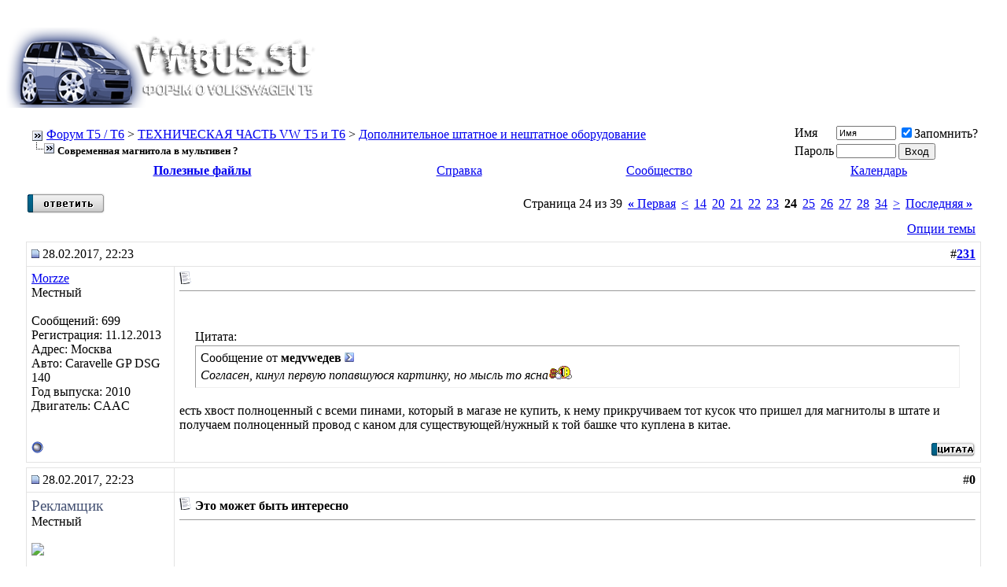

--- FILE ---
content_type: text/html; charset=windows-1251
request_url: http://vwbus.su/showthread.php?s=71eeea1014e853c5ff9083edcaa80506&t=1767&page=24
body_size: 14884
content:
<!DOCTYPE html PUBLIC "-//W3C//DTD XHTML 1.0 Transitional//EN" "http://www.w3.org/TR/xhtml1/DTD/xhtml1-transitional.dtd">
<html xmlns="http://www.w3.org/1999/xhtml" dir="ltr" lang="ru">
<head>
	<meta http-equiv="Content-Type" content="text/html; charset=windows-1251" />
<meta name="generator" content="vwbus.su" />

<meta name="keywords" content=" Современная магнитола в мультивен ?, фольксваген, фольксваген Т5, фольксваген транспортер, VW T5, VW, T1, T2, T3, T4, T5, Transporter, Caravelle, Multivan, Volkswagen, California, Westafalia, Webasto, автономки, фены, вебасто, мультивен, транспортер, калифорния, автодом, микроавтобус, T6" />
<meta name="description" content="Страница 24- Современная магнитола в мультивен ? Дополнительное штатное и нештатное оборудование" />


<!-- CSS Stylesheet -->
<style type="text/css">
.fade img {
filter:progid:DXImageTransform.Microsoft.Alpha(opacity=40);
-moz-opacity: 0.40;
opacity: .40;
-khtml-opacity: 0.40;
}

.fade:hover img {
filter:progid:DXImageTransform.Microsoft.Alpha(opacity=100);
-moz-opacity: 1;
opacity: 1;
-khtml-opacity: 1;
}

</style>
<style type="text/css" id="vbulletin_css">
/**
* vBulletin 3.8.7 CSS
* Style: 'VWBUS.SU'; Style ID: 6
*/
@import url("clientscript/vbulletin_css/style-df029f00-00006.css");
</style>
<link rel="stylesheet" type="text/css" href="clientscript/vbulletin_important.css?v=387" />


<!-- / CSS Stylesheet -->

<script type="text/javascript" src="clientscript/yui/yahoo-dom-event/yahoo-dom-event.js?v=387"></script>
<script type="text/javascript" src="clientscript/yui/connection/connection-min.js?v=387"></script>
<script type="text/javascript">
<!--
var SESSIONURL = "s=0a6041051f4b29a008223583edc50fbe&";
var SECURITYTOKEN = "guest";
var IMGDIR_MISC = "images/vwbus/misc";
var vb_disable_ajax = parseInt("0", 10);
// -->
</script>
<script type="text/javascript" src="clientscript/vbulletin_global.js?v=387"></script>
<script type="text/javascript" src="clientscript/vbulletin_menu.js?v=387"></script>


	<link rel="alternate" type="application/rss+xml" title="Форум Т5 / T6 RSS Feed" href="external.php?type=RSS2" />
	
		<link rel="alternate" type="application/rss+xml" title="Форум Т5 / T6 - Дополнительное штатное и нештатное оборудование - RSS Feed" href="external.php?type=RSS2&amp;forumids=78" />
	

<style type="text/css">
img.bbCodeImage {
	max-width: 600px;
}
.wysiwyg img.bbCodeImage {
	max-width: 600px;
}
</style>

	<title>VW-T5-Современная магнитола в мультивен - Страница 24 - Форум Т5 / T6</title>
	<script type="text/javascript" src="clientscript/vbulletin_post_loader.js?v=387"></script>
	<style type="text/css" id="vbulletin_showthread_css">
	<!--
	
	#links div { white-space: nowrap; }
	#links img { vertical-align: middle; }
	-->
	</style>
</head>
<body onload="">
<!-- logo -->
<a name="top"></a>
<table border="0" width="100%" cellpadding="0" cellspacing="0" align="center">
<tr>
	<td align="left" valign="bottom"><a href="index.php?s=0a6041051f4b29a008223583edc50fbe"><img src="images/vwbus/misc/logo8.png" border="0" alt="Форум Т5 / T6, Volkswagen T5, VW T5, Transporter, Multivan, Caravelle, California" /></a></td>
	

<td width = "30">&nbsp;</td>
<td align="right" id="header_right_cell">



<!-- 1, 3, 4 -->
<div align="right" style="height:111px; overflow: hidden;">


<!-- 728*90 Advertur.ru start -->
<script type="text/javascript" src="http://ddnk.advertur.ru/v1/code.js?id=7432"></script>
<!-- 728*90 Advertur.ru end -->

</div>







<!-- <a href="http://razborka.adlen.ru" target="blank"><img src="/images/misc/banner.png"></a> -->
		&nbsp;
	</td>
</tr>
</table>
<!-- /logo -->



<!-- content table -->
<!-- open content container -->

<div align="center" >
	<div class="page" style="width:100%; text-align:left">
		<div style="padding:0px 25px 0px 25px" align="left">





<br />

<!-- breadcrumb, login, pm info -->
<table class="tborder" cellpadding="6" cellspacing="1" border="0" width="100%" align="center">
<tr>
	<td class="alt1" width="100%">
		
			<table cellpadding="0" cellspacing="0" border="0">
			<tr valign="bottom">
				<td><a href="#" onclick="history.back(1); return false;"><img src="images/vwbus/misc/navbits_start.gif" alt="Вернуться" border="0" /></a></td>
				<td>&nbsp;</td>
				<td width="100%"><span class="navbar"><a href="index.php?s=0a6041051f4b29a008223583edc50fbe" accesskey="1">Форум Т5 / T6</a></span> 
	<span class="navbar">&gt; <a href="forumdisplay.php?s=0a6041051f4b29a008223583edc50fbe&amp;f=84">ТЕХНИЧЕСКАЯ ЧАСТЬ VW T5 и T6</a></span>


	<span class="navbar">&gt; <a href="forumdisplay.php?s=0a6041051f4b29a008223583edc50fbe&amp;f=78">Дополнительное штатное и нештатное оборудование</a></span>

</td>
			</tr>
			<tr>
				<td class="navbar" style="font-size:10pt; padding-top:1px" colspan="3"><a href="/showthread.php?s=71eeea1014e853c5ff9083edcaa80506&amp;t=1767&amp;page=24"><img class="inlineimg" src="images/vwbus/misc/navbits_finallink_ltr.gif" alt="Перезагрузить страницу" border="0" /></a> <strong>
	 Современная магнитола в мультивен ?

</strong></td>
			</tr>
			</table>
		
	</td>

	<td class="alt2" nowrap="nowrap" style="padding:0px">
		<!-- login form -->
		<form action="login.php?do=login" method="post" onsubmit="md5hash(vb_login_password, vb_login_md5password, vb_login_md5password_utf, 0)">
		<script type="text/javascript" src="clientscript/vbulletin_md5.js?v=387"></script>
		<table cellpadding="0" cellspacing="3" border="0">
		<tr>
			<td class="smallfont" style="white-space: nowrap;"><label for="navbar_username">Имя</label></td>
			<td><input type="text" class="bginput" style="font-size: 11px" name="vb_login_username" id="navbar_username" size="10" accesskey="u" tabindex="101" value="Имя" onfocus="if (this.value == 'Имя') this.value = '';" /></td>
			<td class="smallfont" nowrap="nowrap"><label for="cb_cookieuser_navbar"><input type="checkbox" name="cookieuser" value="1" checked="checked" tabindex="103" id="cb_cookieuser_navbar" accesskey="c" />Запомнить?</label></td>
		</tr>
		<tr>
			<td class="smallfont"><label for="navbar_password">Пароль</label></td>
			<td><input type="password" class="bginput" style="font-size: 11px" name="vb_login_password" id="navbar_password" size="10" tabindex="102" /></td>
			<td><input type="submit" class="button" value="Вход" tabindex="104" title="Введите ваше имя пользователя и пароль, чтобы войти, или нажмите кнопку 'Регистрация', чтобы зарегистрироваться." accesskey="s" /></td>
		</tr>
		</table>
		<input type="hidden" name="s" value="0a6041051f4b29a008223583edc50fbe" />
		<input type="hidden" name="securitytoken" value="guest" />
		<input type="hidden" name="do" value="login" />
		<input type="hidden" name="vb_login_md5password" />
		<input type="hidden" name="vb_login_md5password_utf" />
		</form>
		<!-- / login form -->
	</td>

</tr>
</table>
<!-- / breadcrumb, login, pm info -->

<!-- nav buttons bar -->
<div class="tborder" style="padding:1px; border-top-width:0px">
	<table cellpadding="0" cellspacing="0" border="0" width="100%" align="center">
	<tr align="center">
		
		
		<td class="vbmenu_control"><a href="downloads.php?s=0a6041051f4b29a008223583edc50fbe"><b>Полезные файлы</b></a></td>
		<td class="vbmenu_control"><a rel="help" href="faq.php?s=0a6041051f4b29a008223583edc50fbe" accesskey="5">Справка</a></td>
		
			<td class="vbmenu_control"><a id="community" href="/showthread.php?t=1767&amp;page=24&amp;nojs=1#community" rel="nofollow" accesskey="6">Сообщество</a> <script type="text/javascript"> vbmenu_register("community"); </script></td>
		
		<td class="vbmenu_control"><a href="calendar.php?s=0a6041051f4b29a008223583edc50fbe">Календарь</a></td>
		
			
			
		
		
		
		</tr>
	</table>
</div>
<!-- / nav buttons bar -->

<br />






<!-- NAVBAR POPUP MENUS -->

	
	<!-- community link menu -->
	<div class="vbmenu_popup" id="community_menu" style="display:none;margin-top:3px" align="left">
		<table cellpadding="4" cellspacing="1" border="0">
		<tr><td class="thead">Ссылки сообщества</td></tr>
		
		
		
		
		
			<tr><td class="vbmenu_option"><a href="memberlist.php?s=0a6041051f4b29a008223583edc50fbe">Пользователи</a></td></tr>
		
		
		</table>
	</div>
	<!-- / community link menu -->
	
	
	
	
	
<!-- / NAVBAR POPUP MENUS -->

<!-- PAGENAV POPUP -->
	<div class="vbmenu_popup" id="pagenav_menu" style="display:none">
		<table cellpadding="4" cellspacing="1" border="0">
		<tr>
			<td class="thead" nowrap="nowrap">К странице...</td>
		</tr>
		<tr>
			<td class="vbmenu_option" title="nohilite">
			<form action="index.php" method="get" onsubmit="return this.gotopage()" id="pagenav_form">
				<input type="text" class="bginput" id="pagenav_itxt" style="font-size:11px" size="4" />
				<input type="button" class="button" id="pagenav_ibtn" value="Вперёд" />
			</form>
			</td>
		</tr>
		</table>
	</div>
<!-- / PAGENAV POPUP -->










<a name="poststop" id="poststop"></a>

<!-- controls above postbits -->
<table cellpadding="0" cellspacing="0" border="0" width="100%" style="margin-bottom:3px">
<tr valign="bottom">
	
		<td class="smallfont"><a href="newreply.php?s=0a6041051f4b29a008223583edc50fbe&amp;do=newreply&amp;noquote=1&amp;p=162510" rel="nofollow"><img src="images/vwbus/buttons/reply.gif" alt="Ответ" border="0" /></a></td>
	
	<td align="right"><div class="pagenav" align="right">
<table class="tborder" cellpadding="3" cellspacing="1" border="0">
<tr>
	<td class="vbmenu_control" style="font-weight:normal">Страница 24 из 39</td>
	<td class="alt1" nowrap="nowrap"><a rel="start" class="smallfont" href="showthread.php?s=0a6041051f4b29a008223583edc50fbe&amp;t=1767" title="Первая страница - с 1 по 10 из 381"><strong>&laquo;</strong> Первая</a></td>
	<td class="alt1"><a rel="prev" class="smallfont" href="showthread.php?s=0a6041051f4b29a008223583edc50fbe&amp;t=1767&amp;page=23" title="Предыдущая страница - с 221 по 230 из 381">&lt;</a></td>
	<td class="alt1"><a class="smallfont" href="showthread.php?s=0a6041051f4b29a008223583edc50fbe&amp;t=1767&amp;page=14" title="с 131 по 140 из 381"><!---10-->14</a></td><td class="alt1"><a class="smallfont" href="showthread.php?s=0a6041051f4b29a008223583edc50fbe&amp;t=1767&amp;page=20" title="с 191 по 200 из 381">20</a></td><td class="alt1"><a class="smallfont" href="showthread.php?s=0a6041051f4b29a008223583edc50fbe&amp;t=1767&amp;page=21" title="с 201 по 210 из 381">21</a></td><td class="alt1"><a class="smallfont" href="showthread.php?s=0a6041051f4b29a008223583edc50fbe&amp;t=1767&amp;page=22" title="с 211 по 220 из 381">22</a></td><td class="alt1"><a class="smallfont" href="showthread.php?s=0a6041051f4b29a008223583edc50fbe&amp;t=1767&amp;page=23" title="с 221 по 230 из 381">23</a></td>	<td class="alt2"><span class="smallfont" title="Показано с 231 по 240 из 381."><strong>24</strong></span></td>
 <td class="alt1"><a class="smallfont" href="showthread.php?s=0a6041051f4b29a008223583edc50fbe&amp;t=1767&amp;page=25" title="с 241 по 250 из 381">25</a></td><td class="alt1"><a class="smallfont" href="showthread.php?s=0a6041051f4b29a008223583edc50fbe&amp;t=1767&amp;page=26" title="с 251 по 260 из 381">26</a></td><td class="alt1"><a class="smallfont" href="showthread.php?s=0a6041051f4b29a008223583edc50fbe&amp;t=1767&amp;page=27" title="с 261 по 270 из 381">27</a></td><td class="alt1"><a class="smallfont" href="showthread.php?s=0a6041051f4b29a008223583edc50fbe&amp;t=1767&amp;page=28" title="с 271 по 280 из 381">28</a></td><td class="alt1"><a class="smallfont" href="showthread.php?s=0a6041051f4b29a008223583edc50fbe&amp;t=1767&amp;page=34" title="с 331 по 340 из 381"><!--+10-->34</a></td>
	<td class="alt1"><a rel="next" class="smallfont" href="showthread.php?s=0a6041051f4b29a008223583edc50fbe&amp;t=1767&amp;page=25" title="Следующая страница - с 241 по 250 из 381">&gt;</a></td>
	<td class="alt1" nowrap="nowrap"><a class="smallfont" href="showthread.php?s=0a6041051f4b29a008223583edc50fbe&amp;t=1767&amp;page=39" title="Последняя страница - с 381 по 381 из 381">Последняя <strong>&raquo;</strong></a></td>
	<td class="vbmenu_control" title="showthread.php?s=0a6041051f4b29a008223583edc50fbe&amp;t=1767"><a name="PageNav"></a></td>
</tr>
</table>
</div></td>
</tr>
</table>
<!-- / controls above postbits -->

<!-- toolbar -->
<table class="tborder" cellpadding="6" cellspacing="1" border="0" width="100%" align="center" style="border-bottom-width:0px">
<tr>
	<td class="tcat" width="100%">
		<div class="smallfont">
		
		&nbsp;
		</div>
	</td>
	<td class="vbmenu_control" id="threadtools" nowrap="nowrap">
		<a href="/showthread.php?t=1767&amp;page=24&amp;nojs=1#goto_threadtools">Опции темы</a>
		<script type="text/javascript"> vbmenu_register("threadtools"); </script>
	</td>
	
	
	

	

</tr>
</table>
<!-- / toolbar -->



<!-- end content table -->

		</div>
	</div>
</div>

<!-- / close content container -->
<!-- / end content table -->





<div id="posts"><!-- post #162510 -->

	<!-- open content container -->

<div align="center" >
	<div class="page" style="width:100%; text-align:left">
		<div style="padding:0px 25px 0px 25px" align="left">

	<div id="edit162510" style="padding:0px 0px 6px 0px">
	<!-- this is not the last post shown on the page -->



<table id="post162510" class="tborder" cellpadding="6" cellspacing="0" border="0" width="100%" align="center">
<tr>
	
		<td class="thead" style="font-weight:normal; border: 1px solid #E3E3E3; border-right: 0px" >
			<!-- status icon and date -->
			<a name="post162510"><img class="inlineimg" src="images/vwbus/statusicon/post_old.gif" alt="Старый" border="0" /></a>
			28.02.2017, 22:23
			
			<!-- / status icon and date -->
		</td>
		<td class="thead" style="font-weight:normal; border: 1px solid #E3E3E3; border-left: 0px" align="right">
			&nbsp;
			#<a href="showpost.php?s=0a6041051f4b29a008223583edc50fbe&amp;p=162510&amp;postcount=231" target="new" rel="nofollow" id="postcount162510" name="231"><strong>231</strong></a>
			
		</td>
	
</tr>
<tr valign="top">
	<td class="alt2" width="175" style="border: 1px solid #E3E3E3; border-top: 0px; border-bottom: 0px">

			<div id="postmenu_162510">
				
				<a class="bigusername" href="member.php?s=0a6041051f4b29a008223583edc50fbe&amp;u=3184">Morzze</a>
				<script type="text/javascript"> vbmenu_register("postmenu_162510", true); </script>
				
			</div>

			<div class="smallfont">Местный</div>
			
			

			

			<div class="smallfont">
				&nbsp;<br />
				<div>
					Сообщений: 699
				</div>
				<div>Регистрация: 11.12.2013</div>
				<div>Адрес: Москва</div>
				
				<div>Авто: Caravelle GP DSG 140</div>
				<div>Год выпуска: 2010</div>
				<div>Двигатель: CAAC</div>


				
				
				
				
				<div>    </div>
			</div>

	</td>
	
	<td class="alt1" id="td_post_162510" style="border-right: 1px solid #E3E3E3">
	
		
		
			<!-- icon and title -->
			<div class="smallfont">
				<img class="inlineimg" src="http://vwbus.su/images/icons/icon1.gif" alt="По умолчанию" border="0" />
				
			</div>
			<hr size="1" style="color:#E3E3E3; background-color:#E3E3E3" />
			<!-- / icon and title -->
		

		<!-- message -->
		<div>
<br />


<!-- vwbus1 тут была реклама google-->


<br /></div>
		<div id="post_message_162510">
			
			<div style="margin:20px; margin-top:5px; ">
	<div class="smallfont" style="margin-bottom:2px">Цитата:</div>
	<table cellpadding="6" cellspacing="0" border="0" width="100%">
	<tr>
		<td class="alt2" style="border:1px inset">
			
				<div>
					Сообщение от <strong>медvwедев</strong>
					<a href="showthread.php?s=0a6041051f4b29a008223583edc50fbe&amp;p=162501#post162501" rel="nofollow"><img class="inlineimg" src="images/vwbus/buttons/viewpost.gif" border="0" alt="Посмотреть сообщение" /></a>
				</div>
				<div style="font-style:italic">Согласен, кинул первую попавшуюся картинку, но мысль то ясна<img src="http://vwbus.su/images/smilies/rollingfloor.gif" border="0" alt="" title="rollingfloor" class="inlineimg" /></div>
			
		</td>
	</tr>
	</table>
</div>есть хвост полноценный с всеми пинами, который в магазе не купить, к нему прикручиваем тот кусок что пришел для магнитолы в штате и получаем полноценный провод с каном для существующей/нужный к той башке что куплена в китае.
		</div>
		<!-- / message -->

		

		
		<!-- ad_showthread_firstpost_sig -->

		

		

		

	</td>
</tr>
<tr>
	<td class="alt2" style="border: 1px solid #E3E3E3; border-top: 0px">
		<img class="inlineimg" src="images/vwbus/statusicon/user_offline.gif" alt="Morzze вне форума Т5" border="0" />


		
		
		
		
		&nbsp;
	</td>
	
	<td class="alt1" align="right" style="border: 1px solid #E3E3E3; border-left: 0px; border-top: 0px">
	
		<!-- controls -->
		
		
		
			<a href="newreply.php?s=0a6041051f4b29a008223583edc50fbe&amp;do=newreply&amp;p=162510" rel="nofollow"><img src="images/vwbus/buttons/quote.gif" alt="Ответить с цитированием" border="0" /></a>
		
		
		
		
		
		
		
			
		
		
		<!-- / controls -->
	</td>
</tr>
</table>


 
<!-- post 162510 popup menu -->
<div class="vbmenu_popup" id="postmenu_162510_menu" style="display:none">
	<table cellpadding="4" cellspacing="1" border="0">
	<tr>
		<td class="thead">Morzze</td>
	</tr>
	
		<tr><td class="vbmenu_option"><a href="member.php?s=0a6041051f4b29a008223583edc50fbe&amp;u=3184">Посмотреть профиль</a></td></tr>
	
	
		<tr><td class="vbmenu_option"><a href="private.php?s=0a6041051f4b29a008223583edc50fbe&amp;do=newpm&amp;u=3184" rel="nofollow">Отправить личное сообщение для Morzze</a></td></tr>
	
	
	
	
		<tr><td class="vbmenu_option"><a href="search.php?s=0a6041051f4b29a008223583edc50fbe&amp;do=finduser&amp;u=3184" rel="nofollow">Найти ещё сообщения от Morzze</a></td></tr>
	
	
	
	</table>
</div>
<!-- / post 162510 popup menu -->








</div></div></div>

<div align="center">
	<div class="page" style="width:100%; text-align:left">
		<div style="padding:0px 25px 0px 25px" align="left">

	<div id="edit26018" style="padding:0px 0px 6px 0px">
	<!-- this is not the last post shown on the page -->


<table id="post162510" class="tborder" cellpadding="6" cellspacing="0" border="0" width="100%" align="center">
<tr>
	<td class="thead" style="font-weight:normal; border: 1px solid #E3E3E3" >        
		<img class="inlineimg" src="http://vwbus.su/images/vwbus/statusicon/post_old.gif" alt="Старый" border="0" />
			28.02.2017, 22:23
	</td>
	<td class="thead" style="font-weight:normal; border: 1px solid #E3E3E3; border-left: 0px" align="right">
			&nbsp;
			#<strong>0</strong>
	</td>
</tr>
<tr valign="top">
    <td class="alt2" width="175" style="border: 1px solid #E3E3E3; border-top: 0px; border-bottom: 0px">
			<div style="font-size: 14pt;color:#455274;">Рекламщик</div>
			<div class="smallfont">Местный</div>	
				<div class="smallfont">
					&nbsp;<br /><img src="customavatars/avatar1_6.gif" border="0" />
				</div>
			
			<div class="smallfont">
				&nbsp;<br />
				<div>Сообщений: 1,200</div>
				<div>Регистрация: 21.12.2012</div>
				<div>Адрес: InternetCity</div>
				<div>Авто: VW T5 California</div>
				<div>Год выпуска: 2009</div>
			</div>
    </td>
	<td class="alt1" id="td_post_26018" style="border-right: 1px solid #E3E3E3">
		<!-- icon and title -->
		<div class="smallfont">
			<img class="inlineimg" src="images/icons/icon1.gif" alt="По умолчанию" border="0" /><strong> Это может быть интересно</strong>		</div>
		<hr size="1" style="color:#E3E3E3; background-color:#E3E3E3" />
		<!-- / icon and title -->

		<!-- message -->
		<div><br />




<!-- Yandex.RTB R-A-103995-2 -->
<div id="yandex_rtb_R-A-103995-2"></div>
<script type="text/javascript">
    (function(w, d, n, s, t) {
        w[n] = w[n] || [];
        w[n].push(function() {
            Ya.Context.AdvManager.render({
                blockId: "R-A-103995-2",
                renderTo: "yandex_rtb_R-A-103995-2",
                async: true
            });
        });
        t = d.getElementsByTagName("script")[0];
        s = d.createElement("script");
        s.type = "text/javascript";
        s.src = "//an.yandex.ru/system/context.js";
        s.async = true;
        t.parentNode.insertBefore(s, t);
    })(this, this.document, "yandexContextAsyncCallbacks");
</script>




<!-- vwbus2 - 2post [ранее блок объявлений со ссылками] тут была реклама google-->




</center>
</div>
		<!-- / message -->
	</td>
</tr>
<tr>
	<td class="alt2" style="border: 1px solid #E3E3E3; border-top: 0px">
		<img class="inlineimg" src="images/vwbus/statusicon/user_online.gif" border="0" />
		&nbsp;
	</td>
	
	<td class="alt1" align="right" style="border: 1px solid #E3E3E3; border-left: 0px; border-top: 0px">
		<!-- controls -->&nbsp;<!-- / controls -->
	</td>
</tr>
</table>




	</div>
	
		</div>
	</div>
</div>

<!-- / close content container -->

<!-- / post #162510 --><!-- post #162519 -->

	<!-- open content container -->

<div align="center" >
	<div class="page" style="width:100%; text-align:left">
		<div style="padding:0px 25px 0px 25px" align="left">

	<div id="edit162519" style="padding:0px 0px 6px 0px">
	<!-- this is not the last post shown on the page -->



<table id="post162519" class="tborder" cellpadding="6" cellspacing="0" border="0" width="100%" align="center">
<tr>
	
		<td class="thead" style="font-weight:normal; border: 1px solid #E3E3E3; border-right: 0px" >
			<!-- status icon and date -->
			<a name="post162519"><img class="inlineimg" src="images/vwbus/statusicon/post_old.gif" alt="Старый" border="0" /></a>
			01.03.2017, 01:18
			
			<!-- / status icon and date -->
		</td>
		<td class="thead" style="font-weight:normal; border: 1px solid #E3E3E3; border-left: 0px" align="right">
			&nbsp;
			#<a href="showpost.php?s=0a6041051f4b29a008223583edc50fbe&amp;p=162519&amp;postcount=232" target="new" rel="nofollow" id="postcount162519" name="232"><strong>232</strong></a>
			
		</td>
	
</tr>
<tr valign="top">
	<td class="alt2" width="175" style="border: 1px solid #E3E3E3; border-top: 0px; border-bottom: 0px">

			<div id="postmenu_162519">
				
				<a class="bigusername" href="member.php?s=0a6041051f4b29a008223583edc50fbe&amp;u=1910">Инжирнер</a>
				<script type="text/javascript"> vbmenu_register("postmenu_162519", true); </script>
				
			</div>

			<div class="smallfont">Местный</div>
			
			

			
				<div class="smallfont">
					&nbsp;<br /><a href="member.php?s=0a6041051f4b29a008223583edc50fbe&amp;u=1910"><img src="customavatars/avatar1910_3.gif" width="150" height="150" alt="Форум Т5
Аватар для Инжирнер" border="0" /></a>
				</div>
			

			<div class="smallfont">
				&nbsp;<br />
				<div>
					Сообщений: 6,427
				</div>
				<div>Регистрация: 29.06.2013</div>
				<div>Адрес: Алмата</div>
				
				<div>Авто: Т5 Мульт</div>
				<div>Год выпуска: 2003</div>
				<div>Двигатель: АХЕ</div>


				
				
				
				
				<div>    </div>
			</div>

	</td>
	
	<td class="alt1" id="td_post_162519" style="border-right: 1px solid #E3E3E3">
	
		
		
			<!-- icon and title -->
			<div class="smallfont">
				<img class="inlineimg" src="http://vwbus.su/images/icons/icon1.gif" alt="По умолчанию" border="0" />
				
			</div>
			<hr size="1" style="color:#E3E3E3; background-color:#E3E3E3" />
			<!-- / icon and title -->
		

		<!-- message -->
		<div><br /></div>
		<div id="post_message_162519">
			
			Уважуха ребята <img src="http://vwbus.su/images/smilies/yee.gif" border="0" alt="" title="Счастье" class="inlineimg" /> какие вы грамотные<img src="http://vwbus.su/images/smilies/rolleyes.gif" border="0" alt="" title="Сарказм" class="inlineimg" />я бы эту хрень выдрал и выкинул,если бы она меня напрягала<img src="http://vwbus.su/images/smilies/biggrin.gif" border="0" alt="" title="Смех" class="inlineimg" />поставил бы такой(высшего класса)да баба не дает ,и больше не выпускают
		</div>
		<!-- / message -->

		
		<!-- attachments -->
			<div style="padding:6px">

			

			

			
				<fieldset class="fieldset">
					<legend>Изображения</legend>
					<table cellpadding="0" cellspacing="3" border="0">
					<tr>
	<td><img class="inlineimg" src="images/vwbus/attach/jpg.gif" alt="Тип файла: jpg" width="16" height="16" border="0" style="vertical-align:baseline" /></td>
	<td><a href="attachment.php?s=0a6041051f4b29a008223583edc50fbe&amp;attachmentid=12416&amp;d=1488320541">image.jpg</a> (184.6 Кб, 87 просмотров)</td>
</tr>
					</table>
					</fieldset>
			

			

			

			</div>
		<!-- / attachments -->
		

		
		<!-- ad_showthread_firstpost_sig -->

		

		

		

	</td>
</tr>
<tr>
	<td class="alt2" style="border: 1px solid #E3E3E3; border-top: 0px">
		<img class="inlineimg" src="images/vwbus/statusicon/user_offline.gif" alt="Инжирнер вне форума Т5" border="0" />


		
		
		
		
		&nbsp;
	</td>
	
	<td class="alt1" align="right" style="border: 1px solid #E3E3E3; border-left: 0px; border-top: 0px">
	
		<!-- controls -->
		
		
		
			<a href="newreply.php?s=0a6041051f4b29a008223583edc50fbe&amp;do=newreply&amp;p=162519" rel="nofollow"><img src="images/vwbus/buttons/quote.gif" alt="Ответить с цитированием" border="0" /></a>
		
		
		
		
		
		
		
			
		
		
		<!-- / controls -->
	</td>
</tr>
</table>


 
<!-- post 162519 popup menu -->
<div class="vbmenu_popup" id="postmenu_162519_menu" style="display:none">
	<table cellpadding="4" cellspacing="1" border="0">
	<tr>
		<td class="thead">Инжирнер</td>
	</tr>
	
		<tr><td class="vbmenu_option"><a href="member.php?s=0a6041051f4b29a008223583edc50fbe&amp;u=1910">Посмотреть профиль</a></td></tr>
	
	
		<tr><td class="vbmenu_option"><a href="private.php?s=0a6041051f4b29a008223583edc50fbe&amp;do=newpm&amp;u=1910" rel="nofollow">Отправить личное сообщение для Инжирнер</a></td></tr>
	
	
	
	
		<tr><td class="vbmenu_option"><a href="search.php?s=0a6041051f4b29a008223583edc50fbe&amp;do=finduser&amp;u=1910" rel="nofollow">Найти ещё сообщения от Инжирнер</a></td></tr>
	
	
	
	</table>
</div>
<!-- / post 162519 popup menu -->










	</div>
	
		</div>
	</div>
</div>

<!-- / close content container -->

<!-- / post #162519 --><!-- post #162586 -->

	<!-- open content container -->

<div align="center" >
	<div class="page" style="width:100%; text-align:left">
		<div style="padding:0px 25px 0px 25px" align="left">

	<div id="edit162586" style="padding:0px 0px 6px 0px">
	<!-- this is not the last post shown on the page -->



<table id="post162586" class="tborder" cellpadding="6" cellspacing="0" border="0" width="100%" align="center">
<tr>
	
		<td class="thead" style="font-weight:normal; border: 1px solid #E3E3E3; border-right: 0px" >
			<!-- status icon and date -->
			<a name="post162586"><img class="inlineimg" src="images/vwbus/statusicon/post_old.gif" alt="Старый" border="0" /></a>
			01.03.2017, 21:59
			
			<!-- / status icon and date -->
		</td>
		<td class="thead" style="font-weight:normal; border: 1px solid #E3E3E3; border-left: 0px" align="right">
			&nbsp;
			#<a href="showpost.php?s=0a6041051f4b29a008223583edc50fbe&amp;p=162586&amp;postcount=233" target="new" rel="nofollow" id="postcount162586" name="233"><strong>233</strong></a>
			
		</td>
	
</tr>
<tr valign="top">
	<td class="alt2" width="175" style="border: 1px solid #E3E3E3; border-top: 0px; border-bottom: 0px">

			<div id="postmenu_162586">
				
				<a class="bigusername" href="member.php?s=0a6041051f4b29a008223583edc50fbe&amp;u=983">NAK</a>
				<script type="text/javascript"> vbmenu_register("postmenu_162586", true); </script>
				
			</div>

			<div class="smallfont">Местный</div>
			
			

			
				<div class="smallfont">
					&nbsp;<br /><a href="member.php?s=0a6041051f4b29a008223583edc50fbe&amp;u=983"><img src="customavatars/avatar983_2.gif" width="120" height="90" alt="Форум Т5
Аватар для NAK" border="0" /></a>
				</div>
			

			<div class="smallfont">
				&nbsp;<br />
				<div>
					Сообщений: 3,937
				</div>
				<div>Регистрация: 07.02.2013</div>
				<div>Адрес: РБ Жодино</div>
				
				<div>Авто: T5 multivan</div>
				<div>Год выпуска: 2005</div>
				<div>Двигатель: AXE</div>


				
				
				
				
				<div><a href="#" onclick="imwindow('icq', '983', 500, 450); return false;"><img src="images/vwbus/misc/im_icq.gif" alt="Отправить сообщение для NAK с помощью ICQ" border="0" /></a>    <a href="#" onclick="imwindow('skype', '983', 400, 285); return false;"><img src="http://mystatus.skype.com/smallicon/nakbelarus" style= "width: 16px; height: 16px;" alt="Отправить сообщение для NAK с помощью Skype&trade;" border="0" /></a></div>
			</div>

	</td>
	
	<td class="alt1" id="td_post_162586" style="border-right: 1px solid #E3E3E3">
	
		
		
			<!-- icon and title -->
			<div class="smallfont">
				<img class="inlineimg" src="http://vwbus.su/images/icons/icon1.gif" alt="По умолчанию" border="0" />
				
			</div>
			<hr size="1" style="color:#E3E3E3; background-color:#E3E3E3" />
			<!-- / icon and title -->
		

		<!-- message -->
		<div><br /></div>
		<div id="post_message_162586">
			
			<div style="margin:20px; margin-top:5px; ">
	<div class="smallfont" style="margin-bottom:2px">Цитата:</div>
	<table cellpadding="6" cellspacing="0" border="0" width="100%">
	<tr>
		<td class="alt2" style="border:1px inset">
			
				<div>
					Сообщение от <strong>Инжирнер</strong>
					<a href="showthread.php?s=0a6041051f4b29a008223583edc50fbe&amp;p=162519#post162519" rel="nofollow"><img class="inlineimg" src="images/vwbus/buttons/viewpost.gif" border="0" alt="Посмотреть сообщение" /></a>
				</div>
				<div style="font-style:italic">поставил бы такой</div>
			
		</td>
	</tr>
	</table>
</div>О у мну такой имеется. Правда я деку у него кастрировал, место только занимала. кстати мож знаешь Хде не него пульт раздобыть, а то мой пополам переломился.<br />
а всякие много в одном, как всехда толку от них ноль.
		</div>
		<!-- / message -->

		

		
		<!-- ad_showthread_firstpost_sig -->

		
		<!-- sig -->
			<div>
				__________________<br />
				Николай. Живу на Родине Аватарки.
			</div>
		<!-- / sig -->
		

		

		

	</td>
</tr>
<tr>
	<td class="alt2" style="border: 1px solid #E3E3E3; border-top: 0px">
		<img class="inlineimg" src="images/vwbus/statusicon/user_offline.gif" alt="NAK вне форума Т5" border="0" />


		
		
		
		
		&nbsp;
	</td>
	
	<td class="alt1" align="right" style="border: 1px solid #E3E3E3; border-left: 0px; border-top: 0px">
	
		<!-- controls -->
		
		
		
			<a href="newreply.php?s=0a6041051f4b29a008223583edc50fbe&amp;do=newreply&amp;p=162586" rel="nofollow"><img src="images/vwbus/buttons/quote.gif" alt="Ответить с цитированием" border="0" /></a>
		
		
		
		
		
		
		
			
		
		
		<!-- / controls -->
	</td>
</tr>
</table>


 
<!-- post 162586 popup menu -->
<div class="vbmenu_popup" id="postmenu_162586_menu" style="display:none">
	<table cellpadding="4" cellspacing="1" border="0">
	<tr>
		<td class="thead">NAK</td>
	</tr>
	
		<tr><td class="vbmenu_option"><a href="member.php?s=0a6041051f4b29a008223583edc50fbe&amp;u=983">Посмотреть профиль</a></td></tr>
	
	
		<tr><td class="vbmenu_option"><a href="private.php?s=0a6041051f4b29a008223583edc50fbe&amp;do=newpm&amp;u=983" rel="nofollow">Отправить личное сообщение для NAK</a></td></tr>
	
	
	
	
		<tr><td class="vbmenu_option"><a href="search.php?s=0a6041051f4b29a008223583edc50fbe&amp;do=finduser&amp;u=983" rel="nofollow">Найти ещё сообщения от NAK</a></td></tr>
	
	
	
	</table>
</div>
<!-- / post 162586 popup menu -->










	</div>
	
		</div>
	</div>
</div>

<!-- / close content container -->

<!-- / post #162586 --><!-- post #162986 -->

	<!-- open content container -->

<div align="center" >
	<div class="page" style="width:100%; text-align:left">
		<div style="padding:0px 25px 0px 25px" align="left">

	<div id="edit162986" style="padding:0px 0px 6px 0px">
	<!-- this is not the last post shown on the page -->



<table id="post162986" class="tborder" cellpadding="6" cellspacing="0" border="0" width="100%" align="center">
<tr>
	
		<td class="thead" style="font-weight:normal; border: 1px solid #E3E3E3; border-right: 0px" >
			<!-- status icon and date -->
			<a name="post162986"><img class="inlineimg" src="images/vwbus/statusicon/post_old.gif" alt="Старый" border="0" /></a>
			09.03.2017, 08:13
			
			<!-- / status icon and date -->
		</td>
		<td class="thead" style="font-weight:normal; border: 1px solid #E3E3E3; border-left: 0px" align="right">
			&nbsp;
			#<a href="showpost.php?s=0a6041051f4b29a008223583edc50fbe&amp;p=162986&amp;postcount=234" target="new" rel="nofollow" id="postcount162986" name="234"><strong>234</strong></a>
			
		</td>
	
</tr>
<tr valign="top">
	<td class="alt2" width="175" style="border: 1px solid #E3E3E3; border-top: 0px; border-bottom: 0px">

			<div id="postmenu_162986">
				
				<a class="bigusername" href="member.php?s=0a6041051f4b29a008223583edc50fbe&amp;u=5240">Valera1969</a>
				<script type="text/javascript"> vbmenu_register("postmenu_162986", true); </script>
				
			</div>

			<div class="smallfont">Местный</div>
			
			

			
				<div class="smallfont">
					&nbsp;<br /><a href="member.php?s=0a6041051f4b29a008223583edc50fbe&amp;u=5240"><img src="customavatars/avatar5240_4.gif" width="150" height="113" alt="Форум Т5
Аватар для Valera1969" border="0" /></a>
				</div>
			

			<div class="smallfont">
				&nbsp;<br />
				<div>
					Сообщений: 105
				</div>
				<div>Регистрация: 18.07.2014</div>
				<div>Адрес: Санкт-Петербург</div>
				
				<div>Авто: Фольксваген Т-5</div>
				<div>Год выпуска: 2009</div>
				<div>Двигатель: 1,9</div>


				
				
				
				
				<div>    </div>
			</div>

	</td>
	
	<td class="alt1" id="td_post_162986" style="border-right: 1px solid #E3E3E3">
	
		
		
			<!-- icon and title -->
			<div class="smallfont">
				<img class="inlineimg" src="http://vwbus.su/images/icons/icon1.gif" alt="По умолчанию" border="0" />
				
			</div>
			<hr size="1" style="color:#E3E3E3; background-color:#E3E3E3" />
			<!-- / icon and title -->
		

		<!-- message -->
		<div><br /></div>
		<div id="post_message_162986">
			
			Всем привет. Хочу поделиться с вами своим опытом. По установке и использованию Китайской чудо техники. На первый взгляд все пришло и установилось как и задумал, без рамок и смотрится красиво. Пришлось спилить заднюю планку, так как она не вставала как надо. Переделывать провода и подключать от замка, так как эта зараза жрет ток в выключенном состоянии. Все ничего. но мне наверно не повезло, что то с этим анероидом не так. То ни с того ни с чего вырубится то флэшку не видит. Короче я в одних расстройствах. Ищите и устанавливайте.<br />
Теперь обратной дороги нет, буду иметь что имею. Всем удачи.
		</div>
		<!-- / message -->

		

		
		<!-- ad_showthread_firstpost_sig -->

		
		<!-- sig -->
			<div>
				__________________<br />
				За удовольствие нужно платить и чем круче удовольствие, тем больше плата.
			</div>
		<!-- / sig -->
		

		

		

	</td>
</tr>
<tr>
	<td class="alt2" style="border: 1px solid #E3E3E3; border-top: 0px">
		<img class="inlineimg" src="images/vwbus/statusicon/user_offline.gif" alt="Valera1969 вне форума Т5" border="0" />


		
		
		
		
		&nbsp;
	</td>
	
	<td class="alt1" align="right" style="border: 1px solid #E3E3E3; border-left: 0px; border-top: 0px">
	
		<!-- controls -->
		
		
		
			<a href="newreply.php?s=0a6041051f4b29a008223583edc50fbe&amp;do=newreply&amp;p=162986" rel="nofollow"><img src="images/vwbus/buttons/quote.gif" alt="Ответить с цитированием" border="0" /></a>
		
		
		
		
		
		
		
			
		
		
		<!-- / controls -->
	</td>
</tr>
</table>


 
<!-- post 162986 popup menu -->
<div class="vbmenu_popup" id="postmenu_162986_menu" style="display:none">
	<table cellpadding="4" cellspacing="1" border="0">
	<tr>
		<td class="thead">Valera1969</td>
	</tr>
	
		<tr><td class="vbmenu_option"><a href="member.php?s=0a6041051f4b29a008223583edc50fbe&amp;u=5240">Посмотреть профиль</a></td></tr>
	
	
		<tr><td class="vbmenu_option"><a href="private.php?s=0a6041051f4b29a008223583edc50fbe&amp;do=newpm&amp;u=5240" rel="nofollow">Отправить личное сообщение для Valera1969</a></td></tr>
	
	
	
	
		<tr><td class="vbmenu_option"><a href="search.php?s=0a6041051f4b29a008223583edc50fbe&amp;do=finduser&amp;u=5240" rel="nofollow">Найти ещё сообщения от Valera1969</a></td></tr>
	
	
	
	</table>
</div>
<!-- / post 162986 popup menu -->










	</div>
	
		</div>
	</div>
</div>

<!-- / close content container -->

<!-- / post #162986 --><!-- post #163033 -->

	<!-- open content container -->

<div align="center" >
	<div class="page" style="width:100%; text-align:left">
		<div style="padding:0px 25px 0px 25px" align="left">

	<div id="edit163033" style="padding:0px 0px 6px 0px">
	<!-- this is not the last post shown on the page -->



<table id="post163033" class="tborder" cellpadding="6" cellspacing="0" border="0" width="100%" align="center">
<tr>
	
		<td class="thead" style="font-weight:normal; border: 1px solid #E3E3E3; border-right: 0px" >
			<!-- status icon and date -->
			<a name="post163033"><img class="inlineimg" src="images/vwbus/statusicon/post_old.gif" alt="Старый" border="0" /></a>
			09.03.2017, 22:10
			
			<!-- / status icon and date -->
		</td>
		<td class="thead" style="font-weight:normal; border: 1px solid #E3E3E3; border-left: 0px" align="right">
			&nbsp;
			#<a href="showpost.php?s=0a6041051f4b29a008223583edc50fbe&amp;p=163033&amp;postcount=235" target="new" rel="nofollow" id="postcount163033" name="235"><strong>235</strong></a>
			
		</td>
	
</tr>
<tr valign="top">
	<td class="alt2" width="175" style="border: 1px solid #E3E3E3; border-top: 0px; border-bottom: 0px">

			<div id="postmenu_163033">
				
				<a class="bigusername" href="member.php?s=0a6041051f4b29a008223583edc50fbe&amp;u=3184">Morzze</a>
				<script type="text/javascript"> vbmenu_register("postmenu_163033", true); </script>
				
			</div>

			<div class="smallfont">Местный</div>
			
			

			

			<div class="smallfont">
				&nbsp;<br />
				<div>
					Сообщений: 699
				</div>
				<div>Регистрация: 11.12.2013</div>
				<div>Адрес: Москва</div>
				
				<div>Авто: Caravelle GP DSG 140</div>
				<div>Год выпуска: 2010</div>
				<div>Двигатель: CAAC</div>


				
				
				
				
				<div>    </div>
			</div>

	</td>
	
	<td class="alt1" id="td_post_163033" style="border-right: 1px solid #E3E3E3">
	
		
		
			<!-- icon and title -->
			<div class="smallfont">
				<img class="inlineimg" src="http://vwbus.su/images/icons/icon1.gif" alt="По умолчанию" border="0" />
				
			</div>
			<hr size="1" style="color:#E3E3E3; background-color:#E3E3E3" />
			<!-- / icon and title -->
		

		<!-- message -->
		<div><br /></div>
		<div id="post_message_163033">
			
			<div style="margin:20px; margin-top:5px; ">
	<div class="smallfont" style="margin-bottom:2px">Цитата:</div>
	<table cellpadding="6" cellspacing="0" border="0" width="100%">
	<tr>
		<td class="alt2" style="border:1px inset">
			
				<div>
					Сообщение от <strong>Valera1969</strong>
					<a href="showthread.php?s=0a6041051f4b29a008223583edc50fbe&amp;p=162986#post162986" rel="nofollow"><img class="inlineimg" src="images/vwbus/buttons/viewpost.gif" border="0" alt="Посмотреть сообщение" /></a>
				</div>
				<div style="font-style:italic">Всем привет. Хочу поделиться с вами своим опытом. По установке и использованию Китайской чудо техники. На первый взгляд все пришло и установилось как и задумал, без рамок и смотрится красиво. Пришлось спилить заднюю планку, так как она не вставала как надо. Переделывать провода и подключать от замка, так как эта зараза жрет ток в выключенном состоянии. Все ничего. но мне наверно не повезло, что то с этим анероидом не так. То ни с того ни с чего вырубится то флэшку не видит. Короче я в одних расстройствах. Ищите и устанавливайте.<br />
Теперь обратной дороги нет, буду иметь что имею. Всем удачи.</div>
			
		</td>
	</tr>
	</table>
</div><br />
это как раз и подтверждает то что ГУ главное не количество процессоров, оперативки и скорость обработки графики..важнее стабильность и надежность все компонентов.. наличие прошивок и схем... надеюсь это будет уроком другим кричащим в других темах о устаревших и медленных ТТХ магнитол.. Моя вот пол европы проехала, прошивается на коленке, убить вообще не возможно програмно... менять на новые чудеса совсем не хочеться..
		</div>
		<!-- / message -->

		

		
		<!-- ad_showthread_firstpost_sig -->

		

		

		

	</td>
</tr>
<tr>
	<td class="alt2" style="border: 1px solid #E3E3E3; border-top: 0px">
		<img class="inlineimg" src="images/vwbus/statusicon/user_offline.gif" alt="Morzze вне форума Т5" border="0" />


		
		
		
		
		&nbsp;
	</td>
	
	<td class="alt1" align="right" style="border: 1px solid #E3E3E3; border-left: 0px; border-top: 0px">
	
		<!-- controls -->
		
		
		
			<a href="newreply.php?s=0a6041051f4b29a008223583edc50fbe&amp;do=newreply&amp;p=163033" rel="nofollow"><img src="images/vwbus/buttons/quote.gif" alt="Ответить с цитированием" border="0" /></a>
		
		
		
		
		
		
		
			
		
		
		<!-- / controls -->
	</td>
</tr>
</table>


 
<!-- post 163033 popup menu -->
<div class="vbmenu_popup" id="postmenu_163033_menu" style="display:none">
	<table cellpadding="4" cellspacing="1" border="0">
	<tr>
		<td class="thead">Morzze</td>
	</tr>
	
		<tr><td class="vbmenu_option"><a href="member.php?s=0a6041051f4b29a008223583edc50fbe&amp;u=3184">Посмотреть профиль</a></td></tr>
	
	
		<tr><td class="vbmenu_option"><a href="private.php?s=0a6041051f4b29a008223583edc50fbe&amp;do=newpm&amp;u=3184" rel="nofollow">Отправить личное сообщение для Morzze</a></td></tr>
	
	
	
	
		<tr><td class="vbmenu_option"><a href="search.php?s=0a6041051f4b29a008223583edc50fbe&amp;do=finduser&amp;u=3184" rel="nofollow">Найти ещё сообщения от Morzze</a></td></tr>
	
	
	
	</table>
</div>
<!-- / post 163033 popup menu -->










	</div>
	
		</div>
	</div>
</div>

<!-- / close content container -->

<!-- / post #163033 --><!-- post #163037 -->

	<!-- open content container -->

<div align="center" >
	<div class="page" style="width:100%; text-align:left">
		<div style="padding:0px 25px 0px 25px" align="left">

	<div id="edit163037" style="padding:0px 0px 6px 0px">
	<!-- this is not the last post shown on the page -->



<table id="post163037" class="tborder" cellpadding="6" cellspacing="0" border="0" width="100%" align="center">
<tr>
	
		<td class="thead" style="font-weight:normal; border: 1px solid #E3E3E3; border-right: 0px" >
			<!-- status icon and date -->
			<a name="post163037"><img class="inlineimg" src="images/vwbus/statusicon/post_old.gif" alt="Старый" border="0" /></a>
			09.03.2017, 23:22
			
			<!-- / status icon and date -->
		</td>
		<td class="thead" style="font-weight:normal; border: 1px solid #E3E3E3; border-left: 0px" align="right">
			&nbsp;
			#<a href="showpost.php?s=0a6041051f4b29a008223583edc50fbe&amp;p=163037&amp;postcount=236" target="new" rel="nofollow" id="postcount163037" name="236"><strong>236</strong></a>
			
		</td>
	
</tr>
<tr valign="top">
	<td class="alt2" width="175" style="border: 1px solid #E3E3E3; border-top: 0px; border-bottom: 0px">

			<div id="postmenu_163037">
				
				<a class="bigusername" href="member.php?s=0a6041051f4b29a008223583edc50fbe&amp;u=7502">Микрон</a>
				<script type="text/javascript"> vbmenu_register("postmenu_163037", true); </script>
				
			</div>

			<div class="smallfont">Местный</div>
			
			

			
				<div class="smallfont">
					&nbsp;<br /><a href="member.php?s=0a6041051f4b29a008223583edc50fbe&amp;u=7502"><img src="customavatars/avatar7502_1.gif" width="97" height="100" alt="Форум Т5
Аватар для Микрон" border="0" /></a>
				</div>
			

			<div class="smallfont">
				&nbsp;<br />
				<div>
					Сообщений: 2,881
				</div>
				<div>Регистрация: 24.07.2015</div>
				<div>Адрес: Вологда</div>
				
				<div>Авто: Volkswagen Т-5 Кастен</div>
				<div>Год выпуска: 2008</div>
				<div>Двигатель: АХС1,9 (63KW)</div>


				
				
				
				
				<div>    </div>
			</div>

	</td>
	
	<td class="alt1" id="td_post_163037" style="border-right: 1px solid #E3E3E3">
	
		
		
			<!-- icon and title -->
			<div class="smallfont">
				<img class="inlineimg" src="http://vwbus.su/images/icons/icon1.gif" alt="По умолчанию" border="0" />
				
			</div>
			<hr size="1" style="color:#E3E3E3; background-color:#E3E3E3" />
			<!-- / icon and title -->
		

		<!-- message -->
		<div><br /></div>
		<div id="post_message_163037">
			
			<b>Valera1969</b><br />
<br />
То  что вы описали это такая китайская лотерея.<br />
50/50.<br />
Сырые еще у них эти ГУ. <br />
А которые не сырые стоят как чугунный мост.<img src="http://vwbus.su/images/smilies/sad.gif" border="0" alt="" title="Печаль" class="inlineimg" />
		</div>
		<!-- / message -->

		

		
		<!-- ad_showthread_firstpost_sig -->

		

		

		

	</td>
</tr>
<tr>
	<td class="alt2" style="border: 1px solid #E3E3E3; border-top: 0px">
		<img class="inlineimg" src="images/vwbus/statusicon/user_offline.gif" alt="Микрон вне форума Т5" border="0" />


		
		
		
		
		&nbsp;
	</td>
	
	<td class="alt1" align="right" style="border: 1px solid #E3E3E3; border-left: 0px; border-top: 0px">
	
		<!-- controls -->
		
		
		
			<a href="newreply.php?s=0a6041051f4b29a008223583edc50fbe&amp;do=newreply&amp;p=163037" rel="nofollow"><img src="images/vwbus/buttons/quote.gif" alt="Ответить с цитированием" border="0" /></a>
		
		
		
		
		
		
		
			
		
		
		<!-- / controls -->
	</td>
</tr>
</table>


 
<!-- post 163037 popup menu -->
<div class="vbmenu_popup" id="postmenu_163037_menu" style="display:none">
	<table cellpadding="4" cellspacing="1" border="0">
	<tr>
		<td class="thead">Микрон</td>
	</tr>
	
		<tr><td class="vbmenu_option"><a href="member.php?s=0a6041051f4b29a008223583edc50fbe&amp;u=7502">Посмотреть профиль</a></td></tr>
	
	
		<tr><td class="vbmenu_option"><a href="private.php?s=0a6041051f4b29a008223583edc50fbe&amp;do=newpm&amp;u=7502" rel="nofollow">Отправить личное сообщение для Микрон</a></td></tr>
	
	
	
	
		<tr><td class="vbmenu_option"><a href="search.php?s=0a6041051f4b29a008223583edc50fbe&amp;do=finduser&amp;u=7502" rel="nofollow">Найти ещё сообщения от Микрон</a></td></tr>
	
	
	
	</table>
</div>
<!-- / post 163037 popup menu -->










	</div>
	
		</div>
	</div>
</div>

<!-- / close content container -->

<!-- / post #163037 --><!-- post #163038 -->

	<!-- open content container -->

<div align="center" >
	<div class="page" style="width:100%; text-align:left">
		<div style="padding:0px 25px 0px 25px" align="left">

	<div id="edit163038" style="padding:0px 0px 6px 0px">
	<!-- this is not the last post shown on the page -->



<table id="post163038" class="tborder" cellpadding="6" cellspacing="0" border="0" width="100%" align="center">
<tr>
	
		<td class="thead" style="font-weight:normal; border: 1px solid #E3E3E3; border-right: 0px" >
			<!-- status icon and date -->
			<a name="post163038"><img class="inlineimg" src="images/vwbus/statusicon/post_old.gif" alt="Старый" border="0" /></a>
			09.03.2017, 23:44
			
			<!-- / status icon and date -->
		</td>
		<td class="thead" style="font-weight:normal; border: 1px solid #E3E3E3; border-left: 0px" align="right">
			&nbsp;
			#<a href="showpost.php?s=0a6041051f4b29a008223583edc50fbe&amp;p=163038&amp;postcount=237" target="new" rel="nofollow" id="postcount163038" name="237"><strong>237</strong></a>
			
		</td>
	
</tr>
<tr valign="top">
	<td class="alt2" width="175" style="border: 1px solid #E3E3E3; border-top: 0px; border-bottom: 0px">

			<div id="postmenu_163038">
				
				<a class="bigusername" href="member.php?s=0a6041051f4b29a008223583edc50fbe&amp;u=180">Димка-1200</a>
				<script type="text/javascript"> vbmenu_register("postmenu_163038", true); </script>
				
			</div>

			<div class="smallfont">Местный</div>
			
			

			
				<div class="smallfont">
					&nbsp;<br /><a href="member.php?s=0a6041051f4b29a008223583edc50fbe&amp;u=180"><img src="customavatars/avatar180_2.gif" width="120" height="94" alt="Форум Т5
Аватар для Димка-1200" border="0" /></a>
				</div>
			

			<div class="smallfont">
				&nbsp;<br />
				<div>
					Сообщений: 14,569
				</div>
				<div>Регистрация: 21.12.2010</div>
				<div>Адрес: Питер</div>
				
				<div>Авто: VW T5 California</div>
				<div>Год выпуска: 2005</div>
				<div>Двигатель: AXE 174л.с.</div>


				
				
				
				
				<div>    </div>
			</div>

	</td>
	
	<td class="alt1" id="td_post_163038" style="border-right: 1px solid #E3E3E3">
	
		
		
			<!-- icon and title -->
			<div class="smallfont">
				<img class="inlineimg" src="http://vwbus.su/images/icons/icon1.gif" alt="По умолчанию" border="0" />
				
			</div>
			<hr size="1" style="color:#E3E3E3; background-color:#E3E3E3" />
			<!-- / icon and title -->
		

		<!-- message -->
		<div><br /></div>
		<div id="post_message_163038">
			
			<b>Morzze</b>, полностью поддерживаю!
		</div>
		<!-- / message -->

		

		
		<!-- ad_showthread_firstpost_sig -->

		

		

		

	</td>
</tr>
<tr>
	<td class="alt2" style="border: 1px solid #E3E3E3; border-top: 0px">
		<img class="inlineimg" src="images/vwbus/statusicon/user_offline.gif" alt="Димка-1200 вне форума Т5" border="0" />


		
		
		
		
		&nbsp;
	</td>
	
	<td class="alt1" align="right" style="border: 1px solid #E3E3E3; border-left: 0px; border-top: 0px">
	
		<!-- controls -->
		
		
		
			<a href="newreply.php?s=0a6041051f4b29a008223583edc50fbe&amp;do=newreply&amp;p=163038" rel="nofollow"><img src="images/vwbus/buttons/quote.gif" alt="Ответить с цитированием" border="0" /></a>
		
		
		
		
		
		
		
			
		
		
		<!-- / controls -->
	</td>
</tr>
</table>


 
<!-- post 163038 popup menu -->
<div class="vbmenu_popup" id="postmenu_163038_menu" style="display:none">
	<table cellpadding="4" cellspacing="1" border="0">
	<tr>
		<td class="thead">Димка-1200</td>
	</tr>
	
		<tr><td class="vbmenu_option"><a href="member.php?s=0a6041051f4b29a008223583edc50fbe&amp;u=180">Посмотреть профиль</a></td></tr>
	
	
		<tr><td class="vbmenu_option"><a href="private.php?s=0a6041051f4b29a008223583edc50fbe&amp;do=newpm&amp;u=180" rel="nofollow">Отправить личное сообщение для Димка-1200</a></td></tr>
	
	
	
	
		<tr><td class="vbmenu_option"><a href="search.php?s=0a6041051f4b29a008223583edc50fbe&amp;do=finduser&amp;u=180" rel="nofollow">Найти ещё сообщения от Димка-1200</a></td></tr>
	
	
	
	</table>
</div>
<!-- / post 163038 popup menu -->










	</div>
	
		</div>
	</div>
</div>

<!-- / close content container -->

<!-- / post #163038 --><!-- post #164539 -->

	<!-- open content container -->

<div align="center" >
	<div class="page" style="width:100%; text-align:left">
		<div style="padding:0px 25px 0px 25px" align="left">

	<div id="edit164539" style="padding:0px 0px 6px 0px">
	<!-- this is not the last post shown on the page -->



<table id="post164539" class="tborder" cellpadding="6" cellspacing="0" border="0" width="100%" align="center">
<tr>
	
		<td class="thead" style="font-weight:normal; border: 1px solid #E3E3E3; border-right: 0px" >
			<!-- status icon and date -->
			<a name="post164539"><img class="inlineimg" src="images/vwbus/statusicon/post_old.gif" alt="Старый" border="0" /></a>
			19.04.2017, 01:41
			
			<!-- / status icon and date -->
		</td>
		<td class="thead" style="font-weight:normal; border: 1px solid #E3E3E3; border-left: 0px" align="right">
			&nbsp;
			#<a href="showpost.php?s=0a6041051f4b29a008223583edc50fbe&amp;p=164539&amp;postcount=238" target="new" rel="nofollow" id="postcount164539" name="238"><strong>238</strong></a>
			
		</td>
	
</tr>
<tr valign="top">
	<td class="alt2" width="175" style="border: 1px solid #E3E3E3; border-top: 0px; border-bottom: 0px">

			<div id="postmenu_164539">
				
				<a class="bigusername" href="member.php?s=0a6041051f4b29a008223583edc50fbe&amp;u=10180">discodiver</a>
				<script type="text/javascript"> vbmenu_register("postmenu_164539", true); </script>
				
			</div>

			<div class="smallfont">Пользователь</div>
			
			

			

			<div class="smallfont">
				&nbsp;<br />
				<div>
					Сообщений: 41
				</div>
				<div>Регистрация: 19.01.2017</div>
				<div>Адрес: Москва</div>
				
				<div>Авто: VW T5</div>
				<div>Год выпуска: 2004</div>
				<div>Двигатель: v6 3.2</div>


				
				
				
				
				<div>    </div>
			</div>

	</td>
	
	<td class="alt1" id="td_post_164539" style="border-right: 1px solid #E3E3E3">
	
		
		
			<!-- icon and title -->
			<div class="smallfont">
				<img class="inlineimg" src="http://vwbus.su/images/icons/icon1.gif" alt="По умолчанию" border="0" />
				
			</div>
			<hr size="1" style="color:#E3E3E3; background-color:#E3E3E3" />
			<!-- / icon and title -->
		

		<!-- message -->
		<div><br /></div>
		<div id="post_message_164539">
			
			Такой вопрос - получил CAN BUS DECODER из китая - озадачился как его прикручивать, инструкция не прилагается. Есть плата, из нее 6 проводов: питание +-, CAN +-, ACC и Width Lamp (я так понял это ILL). Так вот в чем впрос - я так понял, что к магнитоле надо подключать только ACC и ILL, а остальное на в колодку на машину? Есть у кого опыт?<img src="http://vwbus.su/images/smilies/blush2.gif" border="0" alt="" title="blush" class="inlineimg" />
		</div>
		<!-- / message -->

		

		
		<!-- ad_showthread_firstpost_sig -->

		

		

		

	</td>
</tr>
<tr>
	<td class="alt2" style="border: 1px solid #E3E3E3; border-top: 0px">
		<img class="inlineimg" src="images/vwbus/statusicon/user_offline.gif" alt="discodiver вне форума Т5" border="0" />


		
		
		
		
		&nbsp;
	</td>
	
	<td class="alt1" align="right" style="border: 1px solid #E3E3E3; border-left: 0px; border-top: 0px">
	
		<!-- controls -->
		
		
		
			<a href="newreply.php?s=0a6041051f4b29a008223583edc50fbe&amp;do=newreply&amp;p=164539" rel="nofollow"><img src="images/vwbus/buttons/quote.gif" alt="Ответить с цитированием" border="0" /></a>
		
		
		
		
		
		
		
			
		
		
		<!-- / controls -->
	</td>
</tr>
</table>


 
<!-- post 164539 popup menu -->
<div class="vbmenu_popup" id="postmenu_164539_menu" style="display:none">
	<table cellpadding="4" cellspacing="1" border="0">
	<tr>
		<td class="thead">discodiver</td>
	</tr>
	
		<tr><td class="vbmenu_option"><a href="member.php?s=0a6041051f4b29a008223583edc50fbe&amp;u=10180">Посмотреть профиль</a></td></tr>
	
	
		<tr><td class="vbmenu_option"><a href="private.php?s=0a6041051f4b29a008223583edc50fbe&amp;do=newpm&amp;u=10180" rel="nofollow">Отправить личное сообщение для discodiver</a></td></tr>
	
	
	
	
		<tr><td class="vbmenu_option"><a href="search.php?s=0a6041051f4b29a008223583edc50fbe&amp;do=finduser&amp;u=10180" rel="nofollow">Найти ещё сообщения от discodiver</a></td></tr>
	
	
	
	</table>
</div>
<!-- / post 164539 popup menu -->










	</div>
	
		</div>
	</div>
</div>

<!-- / close content container -->

<!-- / post #164539 --><!-- post #164799 -->

	<!-- open content container -->

<div align="center" >
	<div class="page" style="width:100%; text-align:left">
		<div style="padding:0px 25px 0px 25px" align="left">

	<div id="edit164799" style="padding:0px 0px 6px 0px">
	<!-- this is not the last post shown on the page -->



<table id="post164799" class="tborder" cellpadding="6" cellspacing="0" border="0" width="100%" align="center">
<tr>
	
		<td class="thead" style="font-weight:normal; border: 1px solid #E3E3E3; border-right: 0px" >
			<!-- status icon and date -->
			<a name="post164799"><img class="inlineimg" src="images/vwbus/statusicon/post_old.gif" alt="Старый" border="0" /></a>
			25.04.2017, 22:53
			
			<!-- / status icon and date -->
		</td>
		<td class="thead" style="font-weight:normal; border: 1px solid #E3E3E3; border-left: 0px" align="right">
			&nbsp;
			#<a href="showpost.php?s=0a6041051f4b29a008223583edc50fbe&amp;p=164799&amp;postcount=239" target="new" rel="nofollow" id="postcount164799" name="239"><strong>239</strong></a>
			
		</td>
	
</tr>
<tr valign="top">
	<td class="alt2" width="175" style="border: 1px solid #E3E3E3; border-top: 0px; border-bottom: 0px">

			<div id="postmenu_164799">
				
				<a class="bigusername" href="member.php?s=0a6041051f4b29a008223583edc50fbe&amp;u=3184">Morzze</a>
				<script type="text/javascript"> vbmenu_register("postmenu_164799", true); </script>
				
			</div>

			<div class="smallfont">Местный</div>
			
			

			

			<div class="smallfont">
				&nbsp;<br />
				<div>
					Сообщений: 699
				</div>
				<div>Регистрация: 11.12.2013</div>
				<div>Адрес: Москва</div>
				
				<div>Авто: Caravelle GP DSG 140</div>
				<div>Год выпуска: 2010</div>
				<div>Двигатель: CAAC</div>


				
				
				
				
				<div>    </div>
			</div>

	</td>
	
	<td class="alt1" id="td_post_164799" style="border-right: 1px solid #E3E3E3">
	
		
		
			<!-- icon and title -->
			<div class="smallfont">
				<img class="inlineimg" src="http://vwbus.su/images/icons/icon1.gif" alt="По умолчанию" border="0" />
				
			</div>
			<hr size="1" style="color:#E3E3E3; background-color:#E3E3E3" />
			<!-- / icon and title -->
		

		<!-- message -->
		<div><br /></div>
		<div id="post_message_164799">
			
			<div style="margin:20px; margin-top:5px; ">
	<div class="smallfont" style="margin-bottom:2px">Цитата:</div>
	<table cellpadding="6" cellspacing="0" border="0" width="100%">
	<tr>
		<td class="alt2" style="border:1px inset">
			
				<div>
					Сообщение от <strong>discodiver</strong>
					<a href="showthread.php?s=0a6041051f4b29a008223583edc50fbe&amp;p=164539#post164539" rel="nofollow"><img class="inlineimg" src="images/vwbus/buttons/viewpost.gif" border="0" alt="Посмотреть сообщение" /></a>
				</div>
				<div style="font-style:italic">Такой вопрос - получил CAN BUS DECODER из китая - озадачился как его прикручивать, инструкция не прилагается. Есть плата, из нее 6 проводов: питание +-, CAN +-, ACC и Width Lamp (я так понял это ILL). Так вот в чем впрос - я так понял, что к магнитоле надо подключать только ACC и ILL, а остальное на в колодку на машину? Есть у кого опыт?<img src="http://vwbus.su/images/smilies/blush2.gif" border="0" alt="" title="blush" class="inlineimg" /></div>
			
		</td>
	</tr>
	</table>
</div>первые 4 это входа: кан L/H зеленые в колодке магнитолы, питание из колодки магнитолы желтый и черные толстые.. это все вход в кан коробку, далее коробка выдает АСС, подсветку это цепляем на входа ГУ<br />
<br />
если не секрет, цена коробочки?
		</div>
		<!-- / message -->

		

		
		<!-- ad_showthread_firstpost_sig -->

		

		

		

	</td>
</tr>
<tr>
	<td class="alt2" style="border: 1px solid #E3E3E3; border-top: 0px">
		<img class="inlineimg" src="images/vwbus/statusicon/user_offline.gif" alt="Morzze вне форума Т5" border="0" />


		
		
		
		
		&nbsp;
	</td>
	
	<td class="alt1" align="right" style="border: 1px solid #E3E3E3; border-left: 0px; border-top: 0px">
	
		<!-- controls -->
		
		
		
			<a href="newreply.php?s=0a6041051f4b29a008223583edc50fbe&amp;do=newreply&amp;p=164799" rel="nofollow"><img src="images/vwbus/buttons/quote.gif" alt="Ответить с цитированием" border="0" /></a>
		
		
		
		
		
		
		
			
		
		
		<!-- / controls -->
	</td>
</tr>
</table>


 
<!-- post 164799 popup menu -->
<div class="vbmenu_popup" id="postmenu_164799_menu" style="display:none">
	<table cellpadding="4" cellspacing="1" border="0">
	<tr>
		<td class="thead">Morzze</td>
	</tr>
	
		<tr><td class="vbmenu_option"><a href="member.php?s=0a6041051f4b29a008223583edc50fbe&amp;u=3184">Посмотреть профиль</a></td></tr>
	
	
		<tr><td class="vbmenu_option"><a href="private.php?s=0a6041051f4b29a008223583edc50fbe&amp;do=newpm&amp;u=3184" rel="nofollow">Отправить личное сообщение для Morzze</a></td></tr>
	
	
	
	
		<tr><td class="vbmenu_option"><a href="search.php?s=0a6041051f4b29a008223583edc50fbe&amp;do=finduser&amp;u=3184" rel="nofollow">Найти ещё сообщения от Morzze</a></td></tr>
	
	
	
	</table>
</div>
<!-- / post 164799 popup menu -->










	</div>
	
		</div>
	</div>
</div>

<!-- / close content container -->

<!-- / post #164799 --><!-- post #164801 -->

	<!-- open content container -->

<div align="center" >
	<div class="page" style="width:100%; text-align:left">
		<div style="padding:0px 25px 0px 25px" align="left">

	<div id="edit164801" style="padding:0px 0px 6px 0px">
	



<table id="post164801" class="tborder" cellpadding="6" cellspacing="0" border="0" width="100%" align="center">
<tr>
	
		<td class="thead" style="font-weight:normal; border: 1px solid #E3E3E3; border-right: 0px" >
			<!-- status icon and date -->
			<a name="post164801"><img class="inlineimg" src="images/vwbus/statusicon/post_old.gif" alt="Старый" border="0" /></a>
			25.04.2017, 23:26
			
			<!-- / status icon and date -->
		</td>
		<td class="thead" style="font-weight:normal; border: 1px solid #E3E3E3; border-left: 0px" align="right">
			&nbsp;
			#<a href="showpost.php?s=0a6041051f4b29a008223583edc50fbe&amp;p=164801&amp;postcount=240" target="new" rel="nofollow" id="postcount164801" name="240"><strong>240</strong></a>
			
		</td>
	
</tr>
<tr valign="top">
	<td class="alt2" width="175" style="border: 1px solid #E3E3E3; border-top: 0px; border-bottom: 0px">

			<div id="postmenu_164801">
				
				<a class="bigusername" href="member.php?s=0a6041051f4b29a008223583edc50fbe&amp;u=10180">discodiver</a>
				<script type="text/javascript"> vbmenu_register("postmenu_164801", true); </script>
				
			</div>

			<div class="smallfont">Пользователь</div>
			
			

			

			<div class="smallfont">
				&nbsp;<br />
				<div>
					Сообщений: 41
				</div>
				<div>Регистрация: 19.01.2017</div>
				<div>Адрес: Москва</div>
				
				<div>Авто: VW T5</div>
				<div>Год выпуска: 2004</div>
				<div>Двигатель: v6 3.2</div>


				
				
				
				
				<div>    </div>
			</div>

	</td>
	
	<td class="alt1" id="td_post_164801" style="border-right: 1px solid #E3E3E3">
	
		
		
			<!-- icon and title -->
			<div class="smallfont">
				<img class="inlineimg" src="http://vwbus.su/images/icons/icon1.gif" alt="По умолчанию" border="0" />
				
			</div>
			<hr size="1" style="color:#E3E3E3; background-color:#E3E3E3" />
			<!-- / icon and title -->
		

		<!-- message -->
		<div><br /></div>
		<div id="post_message_164801">
			
			<div style="margin:20px; margin-top:5px; ">
	<div class="smallfont" style="margin-bottom:2px">Цитата:</div>
	<table cellpadding="6" cellspacing="0" border="0" width="100%">
	<tr>
		<td class="alt2" style="border:1px inset">
			
				<div>
					Сообщение от <strong>Morzze</strong>
					<a href="showthread.php?s=0a6041051f4b29a008223583edc50fbe&amp;p=164799#post164799" rel="nofollow"><img class="inlineimg" src="images/vwbus/buttons/viewpost.gif" border="0" alt="Посмотреть сообщение" /></a>
				</div>
				<div style="font-style:italic">первые 4 это входа: кан L/H зеленые в колодке магнитолы, питание из колодки магнитолы желтый и черные толстые.. это все вход в кан коробку, далее коробка выдает АСС, подсветку это цепляем на входа ГУ<br />
<br />
если не секрет, цена коробочки?</div>
			
		</td>
	</tr>
	</table>
</div>350 рублей - но это 1 месяц ожидания, и что-то конкретно эта не работатет. Хотя вроде у народа пашет. Может перепутал +- на КАНе, попробую
		</div>
		<!-- / message -->

		

		
		<!-- ad_showthread_firstpost_sig -->

		

		

		

	</td>
</tr>
<tr>
	<td class="alt2" style="border: 1px solid #E3E3E3; border-top: 0px">
		<img class="inlineimg" src="images/vwbus/statusicon/user_offline.gif" alt="discodiver вне форума Т5" border="0" />


		
		
		
		
		&nbsp;
	</td>
	
	<td class="alt1" align="right" style="border: 1px solid #E3E3E3; border-left: 0px; border-top: 0px">
	
		<!-- controls -->
		
		
		
			<a href="newreply.php?s=0a6041051f4b29a008223583edc50fbe&amp;do=newreply&amp;p=164801" rel="nofollow"><img src="images/vwbus/buttons/quote.gif" alt="Ответить с цитированием" border="0" /></a>
		
		
		
		
		
		
		
			
		
		
		<!-- / controls -->
	</td>
</tr>
</table>


 
<!-- post 164801 popup menu -->
<div class="vbmenu_popup" id="postmenu_164801_menu" style="display:none">
	<table cellpadding="4" cellspacing="1" border="0">
	<tr>
		<td class="thead">discodiver</td>
	</tr>
	
		<tr><td class="vbmenu_option"><a href="member.php?s=0a6041051f4b29a008223583edc50fbe&amp;u=10180">Посмотреть профиль</a></td></tr>
	
	
		<tr><td class="vbmenu_option"><a href="private.php?s=0a6041051f4b29a008223583edc50fbe&amp;do=newpm&amp;u=10180" rel="nofollow">Отправить личное сообщение для discodiver</a></td></tr>
	
	
	
	
		<tr><td class="vbmenu_option"><a href="search.php?s=0a6041051f4b29a008223583edc50fbe&amp;do=finduser&amp;u=10180" rel="nofollow">Найти ещё сообщения от discodiver</a></td></tr>
	
	
	
	</table>
</div>
<!-- / post 164801 popup menu -->








</div></div></div>

<div align="center">
	<div class="page" style="width:100%; text-align:left">
		<div style="padding:0px 25px 0px 25px" align="left">

	<div id="edit26018" style="padding:0px 0px 6px 0px">
	<!-- this is not the last post shown on the page -->


<table id="post164801" class="tborder" cellpadding="6" cellspacing="0" border="0" width="100%" align="center">
<tr>
	<td class="thead" style="font-weight:normal; border: 1px solid #E3E3E3" >        
		<img class="inlineimg" src="http://vwbus.su/images/vwbus/statusicon/post_old.gif" alt="Старый" border="0" />
			25.04.2017, 23:26
	</td>
	<td class="thead" style="font-weight:normal; border: 1px solid #E3E3E3; border-left: 0px" align="right">
			&nbsp;
			#<strong>0</strong>
	</td>
</tr>
<tr valign="top">
    <td class="alt2" width="175" style="border: 1px solid #E3E3E3; border-top: 0px; border-bottom: 0px">
			<div style="font-size: 14pt;color:#455274;">Рекламщик</div>
			<div class="smallfont">Местный</div>	
				<div class="smallfont">
					&nbsp;<br /><img src="customavatars/avatar1_6.gif" border="0" />
				</div>
			
			<div class="smallfont">
				&nbsp;<br />
				<div>Сообщений: 1,200</div>
				<div>Регистрация: 21.12.2012</div>
				<div>Адрес: InternetCity</div>
				<div>Авто: VW T5 California</div>
				<div>Год выпуска: 2009</div>
			</div>
    </td>
	<td class="alt1" id="td_post_26018" style="border-right: 1px solid #E3E3E3">
		<!-- icon and title -->
		<div class="smallfont">
			<img class="inlineimg" src="images/icons/icon1.gif" alt="По умолчанию" border="0" /><strong> Это может быть интересно</strong>		</div>
		<hr size="1" style="color:#E3E3E3; background-color:#E3E3E3" />
		<!-- / icon and title -->

		<!-- message -->
		<div><br />




<!-- Yandex.RTB R-A-103995-2 -->
<div id="yandex_rtb_R-A-103995-2"></div>
<script type="text/javascript">
    (function(w, d, n, s, t) {
        w[n] = w[n] || [];
        w[n].push(function() {
            Ya.Context.AdvManager.render({
                blockId: "R-A-103995-2",
                renderTo: "yandex_rtb_R-A-103995-2",
                async: true
            });
        });
        t = d.getElementsByTagName("script")[0];
        s = d.createElement("script");
        s.type = "text/javascript";
        s.src = "//an.yandex.ru/system/context.js";
        s.async = true;
        t.parentNode.insertBefore(s, t);
    })(this, this.document, "yandexContextAsyncCallbacks");
</script>




<!-- vwbus2 - 2post [ранее блок объявлений со ссылками] тут была реклама google-->




</center>
</div>
		<!-- / message -->
	</td>
</tr>
<tr>
	<td class="alt2" style="border: 1px solid #E3E3E3; border-top: 0px">
		<img class="inlineimg" src="images/vwbus/statusicon/user_online.gif" border="0" />
		&nbsp;
	</td>
	
	<td class="alt1" align="right" style="border: 1px solid #E3E3E3; border-left: 0px; border-top: 0px">
		<!-- controls -->&nbsp;<!-- / controls -->
	</td>
</tr>
</table>




	</div>
	
		</div>
	</div>
</div>

<!-- / close content container -->

<!-- / post #164801 --><div id="lastpost"></div></div>

<!-- start content table -->
<!-- open content container -->

<div align="center" >
	<div class="page" style="width:100%; text-align:left">
		<div style="padding:0px 25px 0px 25px" align="left">

<!-- / start content table -->

<!-- controls below postbits -->
<table cellpadding="0" cellspacing="0" border="0" width="100%" style="margin-top:-3px">
<tr valign="top">
	
		<td class="smallfont"><a href="newreply.php?s=0a6041051f4b29a008223583edc50fbe&amp;do=newreply&amp;noquote=1&amp;p=164801" rel="nofollow"><img src="images/vwbus/buttons/reply.gif" alt="Ответ" border="0" /></a></td>
	
	
		<td align="right"><div class="pagenav" align="right">
<table class="tborder" cellpadding="3" cellspacing="1" border="0">
<tr>
	<td class="vbmenu_control" style="font-weight:normal">Страница 24 из 39</td>
	<td class="alt1" nowrap="nowrap"><a rel="start" class="smallfont" href="showthread.php?s=0a6041051f4b29a008223583edc50fbe&amp;t=1767" title="Первая страница - с 1 по 10 из 381"><strong>&laquo;</strong> Первая</a></td>
	<td class="alt1"><a rel="prev" class="smallfont" href="showthread.php?s=0a6041051f4b29a008223583edc50fbe&amp;t=1767&amp;page=23" title="Предыдущая страница - с 221 по 230 из 381">&lt;</a></td>
	<td class="alt1"><a class="smallfont" href="showthread.php?s=0a6041051f4b29a008223583edc50fbe&amp;t=1767&amp;page=14" title="с 131 по 140 из 381"><!---10-->14</a></td><td class="alt1"><a class="smallfont" href="showthread.php?s=0a6041051f4b29a008223583edc50fbe&amp;t=1767&amp;page=20" title="с 191 по 200 из 381">20</a></td><td class="alt1"><a class="smallfont" href="showthread.php?s=0a6041051f4b29a008223583edc50fbe&amp;t=1767&amp;page=21" title="с 201 по 210 из 381">21</a></td><td class="alt1"><a class="smallfont" href="showthread.php?s=0a6041051f4b29a008223583edc50fbe&amp;t=1767&amp;page=22" title="с 211 по 220 из 381">22</a></td><td class="alt1"><a class="smallfont" href="showthread.php?s=0a6041051f4b29a008223583edc50fbe&amp;t=1767&amp;page=23" title="с 221 по 230 из 381">23</a></td>	<td class="alt2"><span class="smallfont" title="Показано с 231 по 240 из 381."><strong>24</strong></span></td>
 <td class="alt1"><a class="smallfont" href="showthread.php?s=0a6041051f4b29a008223583edc50fbe&amp;t=1767&amp;page=25" title="с 241 по 250 из 381">25</a></td><td class="alt1"><a class="smallfont" href="showthread.php?s=0a6041051f4b29a008223583edc50fbe&amp;t=1767&amp;page=26" title="с 251 по 260 из 381">26</a></td><td class="alt1"><a class="smallfont" href="showthread.php?s=0a6041051f4b29a008223583edc50fbe&amp;t=1767&amp;page=27" title="с 261 по 270 из 381">27</a></td><td class="alt1"><a class="smallfont" href="showthread.php?s=0a6041051f4b29a008223583edc50fbe&amp;t=1767&amp;page=28" title="с 271 по 280 из 381">28</a></td><td class="alt1"><a class="smallfont" href="showthread.php?s=0a6041051f4b29a008223583edc50fbe&amp;t=1767&amp;page=34" title="с 331 по 340 из 381"><!--+10-->34</a></td>
	<td class="alt1"><a rel="next" class="smallfont" href="showthread.php?s=0a6041051f4b29a008223583edc50fbe&amp;t=1767&amp;page=25" title="Следующая страница - с 241 по 250 из 381">&gt;</a></td>
	<td class="alt1" nowrap="nowrap"><a class="smallfont" href="showthread.php?s=0a6041051f4b29a008223583edc50fbe&amp;t=1767&amp;page=39" title="Последняя страница - с 381 по 381 из 381">Последняя <strong>&raquo;</strong></a></td>
	<td class="vbmenu_control" title="showthread.php?s=0a6041051f4b29a008223583edc50fbe&amp;t=1767"><a name="PageNav"></a></td>
</tr>
</table>
</div>
		
		</td>
	
</tr>
</table>
<!-- / controls below postbits -->










<!-- lightbox scripts -->
	<script type="text/javascript" src="clientscript/vbulletin_lightbox.js?v=387"></script>
	<script type="text/javascript">
	<!--
	vBulletin.register_control("vB_Lightbox_Container", "posts", 1);
	//-->
	</script>
<!-- / lightbox scripts -->










<!-- next / previous links -->
	<br />
	<div class="smallfont" align="center">
		<strong>&laquo;</strong>
			<a href="showthread.php?s=0a6041051f4b29a008223583edc50fbe&amp;t=1767&amp;goto=nextoldest" rel="nofollow">Предыдущая тема</a>
			|
			<a href="showthread.php?s=0a6041051f4b29a008223583edc50fbe&amp;t=1767&amp;goto=nextnewest" rel="nofollow">Следующая тема</a>
		<strong>&raquo;</strong>
	</div>
<!-- / next / previous links -->







<!-- popup menu contents -->
<br />

<!-- thread tools menu -->
<div class="vbmenu_popup" id="threadtools_menu" style="display:none">
<form action="postings.php?t=1767&amp;pollid=" method="post" name="threadadminform">
	<table cellpadding="4" cellspacing="1" border="0">
	<tr>
		<td class="thead">Опции темы<a name="goto_threadtools"></a></td>
	</tr>
	<tr>
		<td class="vbmenu_option"><img class="inlineimg" src="images/vwbus/buttons/printer.gif" alt="Версия для печати" /> <a href="printthread.php?s=0a6041051f4b29a008223583edc50fbe&amp;t=1767" accesskey="3" rel="nofollow">Версия для печати</a></td>
	</tr>
	
	<tr>
		<td class="vbmenu_option"><img class="inlineimg" src="images/vwbus/buttons/sendtofriend.gif" alt="Отправить по электронной почте" /> <a href="sendmessage.php?s=0a6041051f4b29a008223583edc50fbe&amp;do=sendtofriend&amp;t=1767" rel="nofollow">Отправить по электронной почте</a></td>
	</tr>
	
	
	
	
	</table>
</form>
</div>
<!-- / thread tools menu -->

<!-- **************************************************** -->



<!-- **************************************************** -->



<!-- / popup menu contents -->


<!-- forum rules and admin links -->
<table cellpadding="0" cellspacing="0" border="0" width="100%" align="center">
<tr valign="bottom">
	<td width="100%" valign="top">
		<table class="tborder" cellpadding="6" cellspacing="1" border="0" width="210">
<thead>
<tr>
	<td class="thead">
		<a style="float:right" href="#top" onclick="return toggle_collapse('forumrules')"><img id="collapseimg_forumrules" src="images/vwbus/buttons/collapse_thead.gif" alt="" border="0" /></a>
		Ваши права в разделе
	</td>
</tr>
</thead>
<tbody id="collapseobj_forumrules" style="">
<tr>
	<td class="alt1" nowrap="nowrap"><div class="smallfont">
		
		<div>Вы <strong>не можете</strong> создавать новые темы</div>
		<div>Вы <strong>не можете</strong> отвечать в темах</div>
		<div>Вы <strong>не можете</strong> прикреплять вложения</div>
		<div>Вы <strong>не можете</strong> редактировать свои сообщения</div>
		<hr />
		
		<div><a href="misc.php?s=0a6041051f4b29a008223583edc50fbe&amp;do=bbcode" target="_blank">BB коды</a> <strong>Вкл.</strong></div>
		<div><a href="misc.php?s=0a6041051f4b29a008223583edc50fbe&amp;do=showsmilies" target="_blank">Смайлы</a> <strong>Вкл.</strong></div>
		<div><a href="misc.php?s=0a6041051f4b29a008223583edc50fbe&amp;do=bbcode#imgcode" target="_blank">[IMG]</a> код <strong>Вкл.</strong></div>
		<div>HTML код <strong>Выкл.</strong></div>
		<hr />
		<div><a href="misc.php?s=0a6041051f4b29a008223583edc50fbe&amp;do=showrules" target="_blank">Правила форума</a></div>
	</div></td>
</tr>
</tbody>
</table>
	</td>
	<td class="smallfont" align="right">
		<table cellpadding="0" cellspacing="0" border="0">
		
		<tr>
			<td>
			<div class="smallfont" style="text-align:left; white-space:nowrap">
	<form action="forumdisplay.php" method="get">
	<input type="hidden" name="s" value="0a6041051f4b29a008223583edc50fbe" />
	<input type="hidden" name="daysprune" value="" />
	<strong>Быстрый переход</strong><br />
	<select name="f" onchange="this.form.submit();">
		<optgroup label="Навигация по форуму">
			<option value="cp" >Мой кабинет</option>
			<option value="pm" >Личные сообщения</option>
			<option value="subs" >Подписки</option>
			<option value="wol" >Кто на форуме</option>
			<option value="search" >Поиск по форуму</option>
			<option value="home" >Главная страница форума</option>
		</optgroup>
		
		<optgroup label="Разделы">
		<option value="99" class="fjdpth0" > ГОСТЕВОЙ РАЗДЕЛ</option>
<option value="1" class="fjdpth1" >&nbsp; &nbsp;  Гостевой</option>
<option value="84" class="fjdpth0" > ТЕХНИЧЕСКАЯ ЧАСТЬ VW T5 и T6</option>
<option value="66" class="fjdpth1" >&nbsp; &nbsp;  Двигатель Т5 / T6</option>
<option value="67" class="fjdpth1" >&nbsp; &nbsp;  КПП и Трансмиссия</option>
<option value="76" class="fjdpth1" >&nbsp; &nbsp;  Передняя и задняя ось, тормоза, колёса, рулевое управление</option>
<option value="70" class="fjdpth1" >&nbsp; &nbsp;  Кузов и салон</option>
<option value="77" class="fjdpth1" >&nbsp; &nbsp;  Системы отопления, вентиляции и кондиционирования</option>
<option value="68" class="fjdpth1" >&nbsp; &nbsp;  Электрооборудование и диагностика</option>
<option value="78" class="fjsel" selected="selected">&nbsp; &nbsp;  Дополнительное штатное и нештатное оборудование</option>
<option value="72" class="fjdpth1" >&nbsp; &nbsp;  Тюнинг, до- и переоборудование</option>
<option value="4" class="fjdpth1" >&nbsp; &nbsp;  Помощь по Т4</option>
<option value="74" class="fjdpth1" >&nbsp; &nbsp;  Кладезь знаний</option>
<option value="12" class="fjdpth1" >&nbsp; &nbsp;  Техническая трепалка</option>
<option value="89" class="fjdpth0" > ОТЗЫВЫ О Т5, T6</option>
<option value="79" class="fjdpth1" >&nbsp; &nbsp;  Автосервисы, магазины и автострахование</option>
<option value="82" class="fjdpth1" >&nbsp; &nbsp;  Обсуждение, мнения, отзывы о Т5 и T6</option>
<option value="81" class="fjdpth1" >&nbsp; &nbsp;  Статьи</option>
<option value="32" class="fjdpth0" > ОБЩЕНИЕ</option>
<option value="87" class="fjdpth0" > КУПЛЮ/ПРОДАМ/ПОМЕНЯЮ VW T4, Т5, T5 GP, T6</option>
<option value="71" class="fjdpth1" >&nbsp; &nbsp;  Продам запчасти на VW T5</option>
<option value="36" class="fjdpth1" >&nbsp; &nbsp;  Куплю запчасти на VW T5</option>
<option value="88" class="fjdpth1" >&nbsp; &nbsp;  Автомобили</option>
<option value="16" class="fjdpth1" >&nbsp; &nbsp;  Другое</option>
<option value="101" class="fjdpth1" >&nbsp; &nbsp;  ХАЛЯВА!!!</option>

		</optgroup>
		
	</select><input type="submit" class="button" value="Вперёд"  />
	</form>
</div>
			</td>
		</tr>
		</table>
	</td>
</tr>
</table>
<!-- /forum rules and admin links -->

<br />





<br />
<div class="smallfont" align="center">Текущее время на форуме: <span class="time">15:49</span>. Часовой пояс GMT +3.</div>
<br />


		</div>
	</div>
</div>

<!-- / close content container -->
<!-- /content area table -->

<form action="index.php" method="get" style="clear:left">

<table cellpadding="6" cellspacing="0" border="0" width="100%" class="page" align="center">
<tr>
	
	
	<td class="tfoot" align="right" width="100%">
		<div class="smallfont">
			<strong>
				<a href="sendmessage.php?s=0a6041051f4b29a008223583edc50fbe" rel="nofollow" accesskey="9">Обратная связь</a> -
				<a href="http://vwbus.su">Volkswagen T5 и Т6 форум</a> -
				
				
				<a href="archive/index.php">Архив</a> -
				
				
				
				<a href="#top" onclick="self.scrollTo(0, 0); return false;">Вверх</a>
			</strong>
		</div>
	</td>
</tr>
</table>

<br />

<div align="center">
	<div class="smallfont" align="center">
	<!-- Do not remove this copyright notice -->
	Powered by vwbus.su<br />Copyright &copy;2000 - 2026. Перевод: zCarot

<br />
<!-- Yandex.Metrika informer -->
<a href="https://metrika.yandex.ru/stat/?id=15253507&amp;from=informer"
target="_blank" rel="nofollow"><img src="https://informer.yandex.ru/informer/15253507/3_1_FFFFFFFF_EFEFEFFF_0_pageviews"
style="width:88px; height:31px; border:0;" alt="Яндекс.Метрика" title="Яндекс.Метрика: данные за сегодня (просмотры, визиты и уникальные посетители)" class="ym-advanced-informer" data-cid="15253507" data-lang="ru" /></a>
<!-- /Yandex.Metrika informer -->

<!-- Yandex.Metrika counter -->
<script type="text/javascript" >
   (function(m,e,t,r,i,k,a){m[i]=m[i]||function(){(m[i].a=m[i].a||[]).push(arguments)};
   m[i].l=1*new Date();k=e.createElement(t),a=e.getElementsByTagName(t)[0],k.async=1,k.src=r,a.parentNode.insertBefore(k,a)})
   (window, document, "script", "https://mc.yandex.ru/metrika/tag.js", "ym");

   ym(15253507, "init", {
        clickmap:true,
        trackLinks:true,
        accurateTrackBounce:true,
        webvisor:true
   });
</script>
<noscript><div><img src="https://mc.yandex.ru/watch/15253507" style="position:absolute; left:-9999px;" alt="" /></div></noscript>
<!-- /Yandex.Metrika counter -->


 <img src="http://counter.rambler.ru/top100.cnt?2838816" width="0" height="0">


<!-- Rating@Mail.ru counter -->
<script type="text/javascript">//<![CDATA[
(function(w,n,d,r,s){(new Image).src='http://dc.c2.b2.a2.top.mail.ru/counter?id=2239605;js=13'+
((r=d.referrer)?';r='+escape(r):'')+((s=w.screen)?';s='+s.width+'*'+s.height:'')+';_='+Math.random();})(window,navigator,document);//]]>
</script><noscript><div style="position:absolute;left:-10000px;"><img src="http://dc.c2.b2.a2.top.mail.ru/counter?id=2239605;js=na"
style="border:0;" height="1" width="1" alt="Рейтинг@Mail.ru" /></div></noscript>
<!-- //Rating@Mail.ru counter -->


<!--LiveInternet counter--><script type="text/javascript"><!--
document.write("<img src='//counter.yadro.ru/hit?t26.6;r"+
escape(document.referrer)+((typeof(screen)=="undefined")?"":
";s"+screen.width+"*"+screen.height+"*"+(screen.colorDepth?
screen.colorDepth:screen.pixelDepth))+";u"+escape(document.URL)+
";"+Math.random()+
"border='0' width='1' height='1'>")
//--></script><!--/LiveInternet-->

<br />
<a href="http://forum-t5.ru" title="форум т5" rel="nofollow">форум т5</a>
	<!-- Do not remove this copyright notice -->
	</div>

	<div class="smallfont" align="center">
	<!-- Do not remove cronimage or your scheduled tasks will cease to function -->
	
	<!-- Do not remove cronimage or your scheduled tasks will cease to function -->

	

<script type="text/javascript">
<!--
var _acic={dataProvider:10};(function(){var e=document.createElement("script");e.type="text/javascript";e.async=true;e.src="https://www.acint.net/aci.js";var t=document.getElementsByTagName("script")[0];t.parentNode.insertBefore(e,t)})()
//-->
</script>
#

	</div>
</div>

</form>




<script type="text/javascript">
<!--
	// Main vBulletin Javascript Initialization
	vBulletin_init();
//-->
</script>
<script type="text/javascript">
<!--
var irlMaxWidth = 600;
var irlImageClass = "bbCodeImage";

var ImageResizerLite = {

	init: function(obj)
	{
		var imgs = YAHOO.util.Dom.getElementsByClassName(irlImageClass, 'img', obj);
		for (var i = 0; i < imgs.length; i++)
		{
			this.prepare(imgs[i]);
		}
	},

	prepare: function(img)
	{
		var src = img.src;
		img.src = '';
		img.onload = this.resize;
		img.src = src;
	},

	resize: function(e)
	{
		if (this.width > 0)
		{
			this.style.width = 'auto';
			if (!YAHOO.env.ua.ie || YAHOO.env.ua.ie > 6) this.style.maxWidth = 'none';
		}

		if (this.width > irlMaxWidth || this.width == 0)
		{
			if (this.parentNode.tagName != 'A')
			{
				this.border = 0;
				var a = document.createElement('a');
				this.parentNode.insertBefore(a, this.nextSibling); 
				a.appendChild(this);
				a.href = this.src;
				a.setAttribute("target", "_blank");
			}
			this.iwidth = 'auto';
			if (this.width > 0) with (this)
			{
				title = (alt ? alt : src.substr(src.lastIndexOf('/', src.length - 1) + 1)) + (width > 0 ? '; ' + width + ' x ' + height + ' (@' + Math.ceil(irlMaxWidth / width * 100) + '%)' : '');
				style.width = irlMaxWidth + 'px';
				style.cursor = 'move';
				onclick = ImageResizerLite.toggle;
				parentNode.onclick = ImageResizerLite.onclick;
			}
		}
	},

	onclick: function(e)
	{
		e = e || window.event;
		return (e.ctrlKey || e.shiftKey);
	},

	toggle: function(e)
	{
		if (!ImageResizerLite.onclick(e))
		{
			var _width = this.style.width;
			this.style.width = this.iwidth;
			this.iwidth = _width;
		}
	},

	override: function()
	{
		irlPostBit_Init = PostBit_Init;
		PostBit_Init = function(obj, postid)
		{
			irlPostBit_Init(obj, postid);
			ImageResizerLite.init(obj);
		}
	}
};
with (ImageResizerLite)
{
	init();
	override();
}
// -->
</script>


<!-- temp -->
<div style="display:none">
	<!-- thread rate -->
	
		
	
	<!-- / thread rate -->
</div>

</body>
</html>